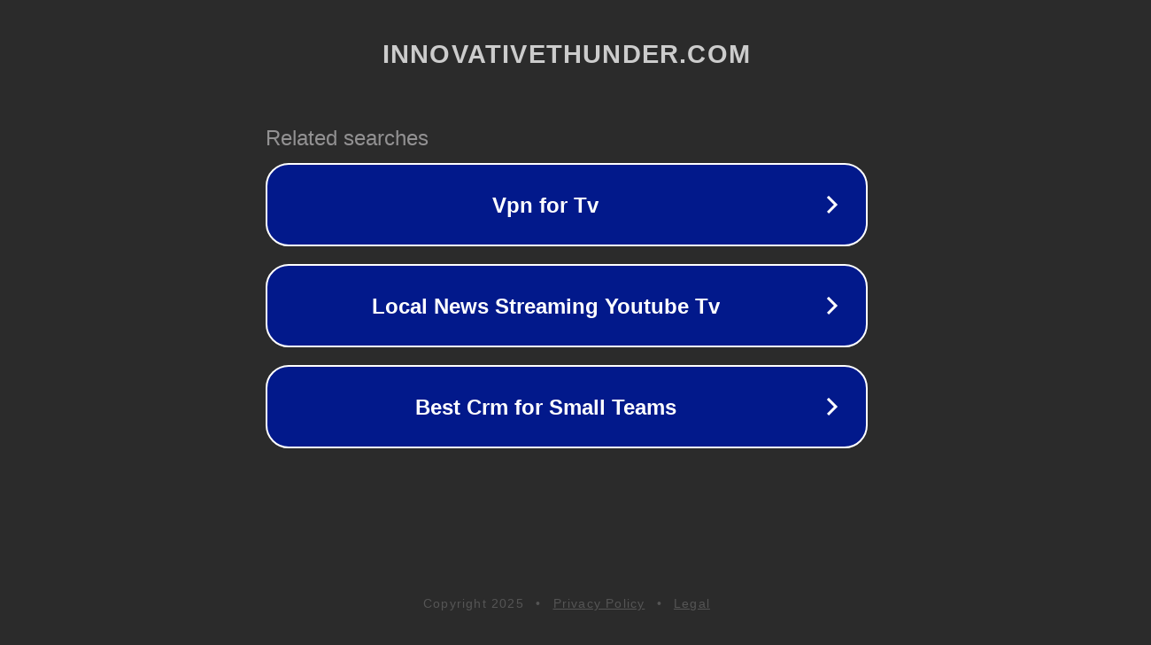

--- FILE ---
content_type: text/html; charset=utf-8
request_url: http://ww25.m.innovativethunder.com/a/lxwm/lxfs/?subid1=20240531-0839-224a-a7a3-92891085a031
body_size: 1218
content:
<!doctype html>
<html data-adblockkey="MFwwDQYJKoZIhvcNAQEBBQADSwAwSAJBANDrp2lz7AOmADaN8tA50LsWcjLFyQFcb/P2Txc58oYOeILb3vBw7J6f4pamkAQVSQuqYsKx3YzdUHCvbVZvFUsCAwEAAQ==_b8EBVbRwLlkjn2AQOwmv4SHyETaMzY9uMMSY0eZIAPFcOqTfQMRUes8zm6VTt7+5RrFcC8QxiCz/E3bQCSJezg==" lang="en" style="background: #2B2B2B;">
<head>
    <meta charset="utf-8">
    <meta name="viewport" content="width=device-width, initial-scale=1">
    <link rel="icon" href="[data-uri]">
    <link rel="preconnect" href="https://www.google.com" crossorigin>
</head>
<body>
<div id="target" style="opacity: 0"></div>
<script>window.park = "[base64]";</script>
<script src="/bJjJBCdFG.js"></script>
</body>
</html>
